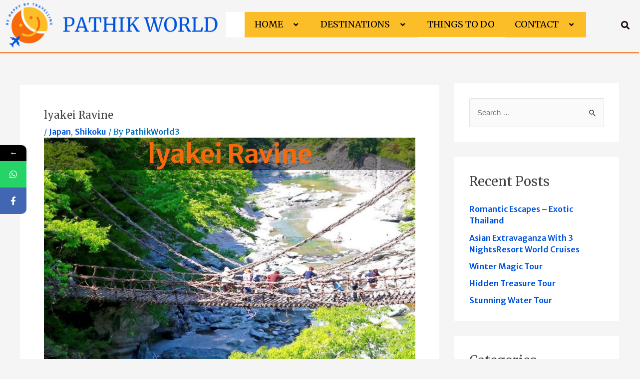

--- FILE ---
content_type: text/css
request_url: https://pathik.world/wp-content/uploads/elementor/css/post-18.css?ver=1692848360
body_size: 481
content:
.elementor-kit-18{--e-global-color-primary:#0053DF;--e-global-color-secondary:#F76A0C;--e-global-color-text:#7A7A7A;--e-global-color-accent:#FBBE28;--e-global-color-da5a674:#F6F11F;--e-global-typography-primary-font-family:"Merriweather Sans";--e-global-typography-primary-font-size:16px;--e-global-typography-primary-font-weight:600;--e-global-typography-secondary-font-family:"Merriweather";--e-global-typography-secondary-font-size:20px;--e-global-typography-secondary-font-weight:400;--e-global-typography-text-font-family:"Merriweather Sans";--e-global-typography-text-font-size:16px;--e-global-typography-text-font-weight:400;--e-global-typography-accent-font-family:"Vollkorn";--e-global-typography-accent-font-size:18px;--e-global-typography-accent-font-weight:500;--e-global-typography-aa551ad-font-family:"Vollkorn SC";--e-global-typography-aa551ad-font-size:20px;--e-global-typography-aa551ad-font-weight:bold;color:#454545;font-family:"Merriweather", Sans-serif;font-size:16px;}.elementor-kit-18 a{color:#0053DF;font-family:var( --e-global-typography-primary-font-family ), Sans-serif;font-size:var( --e-global-typography-primary-font-size );font-weight:var( --e-global-typography-primary-font-weight );}.elementor-kit-18 h1{color:#454545;font-family:var( --e-global-typography-secondary-font-family ), Sans-serif;font-size:var( --e-global-typography-secondary-font-size );font-weight:var( --e-global-typography-secondary-font-weight );}.elementor-kit-18 h2{color:#454545;font-family:"Merriweather", Sans-serif;font-size:18px;font-weight:400;}.elementor-kit-18 h3{color:#454545;font-family:"Merriweather", Sans-serif;font-size:17px;font-weight:400;}.elementor-kit-18 h4{font-family:"Merriweather", Sans-serif;}.elementor-kit-18 button,.elementor-kit-18 input[type="button"],.elementor-kit-18 input[type="submit"],.elementor-kit-18 .elementor-button{font-family:var( --e-global-typography-accent-font-family ), Sans-serif;font-size:var( --e-global-typography-accent-font-size );font-weight:var( --e-global-typography-accent-font-weight );color:var( --e-global-color-primary );background-color:var( --e-global-color-accent );}.elementor-kit-18 button:hover,.elementor-kit-18 button:focus,.elementor-kit-18 input[type="button"]:hover,.elementor-kit-18 input[type="button"]:focus,.elementor-kit-18 input[type="submit"]:hover,.elementor-kit-18 input[type="submit"]:focus,.elementor-kit-18 .elementor-button:hover,.elementor-kit-18 .elementor-button:focus{color:var( --e-global-color-accent );background-color:var( --e-global-color-primary );}.elementor-section.elementor-section-boxed > .elementor-container{max-width:1140px;}.e-con{--container-max-width:1140px;}.elementor-widget:not(:last-child){margin-bottom:20px;}.elementor-element{--widgets-spacing:20px;}{}h1.entry-title{display:var(--page-title-display);}@media(max-width:1024px){.elementor-kit-18 a{font-size:var( --e-global-typography-primary-font-size );}.elementor-kit-18 h1{font-size:var( --e-global-typography-secondary-font-size );}.elementor-kit-18 button,.elementor-kit-18 input[type="button"],.elementor-kit-18 input[type="submit"],.elementor-kit-18 .elementor-button{font-size:var( --e-global-typography-accent-font-size );}.elementor-section.elementor-section-boxed > .elementor-container{max-width:1024px;}.e-con{--container-max-width:1024px;}}@media(max-width:767px){.elementor-kit-18 a{font-size:var( --e-global-typography-primary-font-size );}.elementor-kit-18 h1{font-size:var( --e-global-typography-secondary-font-size );}.elementor-kit-18 button,.elementor-kit-18 input[type="button"],.elementor-kit-18 input[type="submit"],.elementor-kit-18 .elementor-button{font-size:var( --e-global-typography-accent-font-size );}.elementor-section.elementor-section-boxed > .elementor-container{max-width:767px;}.e-con{--container-max-width:767px;}}

--- FILE ---
content_type: text/css
request_url: https://pathik.world/wp-content/uploads/elementor/css/post-2914.css?ver=1693267653
body_size: 375
content:
.elementor-2914 .elementor-element.elementor-element-5310f556 > .elementor-container{min-height:500px;}.elementor-2914 .elementor-element.elementor-element-5310f556:not(.elementor-motion-effects-element-type-background), .elementor-2914 .elementor-element.elementor-element-5310f556 > .elementor-motion-effects-container > .elementor-motion-effects-layer{background-image:url("https://pathik.world/wp-content/uploads/lyaki-ravine-2.jpg");background-position:center center;background-size:cover;}.elementor-2914 .elementor-element.elementor-element-5310f556{transition:background 0.3s, border 0.3s, border-radius 0.3s, box-shadow 0.3s;}.elementor-2914 .elementor-element.elementor-element-5310f556 > .elementor-background-overlay{transition:background 0.3s, border-radius 0.3s, opacity 0.3s;}.elementor-2914 .elementor-element.elementor-element-60cd820c{text-align:center;}.elementor-2914 .elementor-element.elementor-element-60cd820c .elementor-heading-title{color:var( --e-global-color-secondary );font-family:"Merriweather Sans", Sans-serif;font-size:52px;font-weight:600;-webkit-text-stroke-width:0px;stroke-width:0px;-webkit-text-stroke-color:#000;stroke:#000;}.elementor-2914 .elementor-element.elementor-element-60cd820c > .elementor-widget-container{background-color:#00000075;}.elementor-2914 .elementor-element.elementor-element-1420bc42{margin-top:30px;margin-bottom:30px;}.elementor-2914 .elementor-element.elementor-element-479e1367{text-align:justify;font-family:"Merriweather Sans", Sans-serif;font-size:17px;font-weight:400;line-height:34px;}.elementor-2914 .elementor-element.elementor-element-44a62b1{text-align:justify;font-family:"Merriweather Sans", Sans-serif;font-size:17px;font-weight:400;line-height:34px;}.elementor-2914 .elementor-element.elementor-element-6f5ca61{margin-top:50px;margin-bottom:50px;}.elementor-2914 .elementor-element.elementor-element-0bd5a2d .elementor-button:hover, .elementor-2914 .elementor-element.elementor-element-0bd5a2d .elementor-button:focus{color:var( --e-global-color-astglobalcolor4 );background-color:var( --e-global-color-primary );}.elementor-2914 .elementor-element.elementor-element-0bd5a2d .elementor-button:hover svg, .elementor-2914 .elementor-element.elementor-element-0bd5a2d .elementor-button:focus svg{fill:var( --e-global-color-astglobalcolor4 );}

--- FILE ---
content_type: text/css
request_url: https://pathik.world/wp-content/uploads/elementor/css/post-35.css?ver=1692848361
body_size: 777
content:
.elementor-35 .elementor-element.elementor-element-d6736ce{border-style:solid;border-width:0px 0px 02px 0px;border-color:#F76A0C;transition:background 0.3s, border 0.3s, border-radius 0.3s, box-shadow 0.3s;}.elementor-35 .elementor-element.elementor-element-d6736ce > .elementor-background-overlay{transition:background 0.3s, border-radius 0.3s, opacity 0.3s;}.elementor-35 .elementor-element.elementor-element-dfd7781 .hfe-site-logo-container, .elementor-35 .elementor-element.elementor-element-dfd7781 .hfe-caption-width figcaption{text-align:center;}.elementor-35 .elementor-element.elementor-element-dfd7781 .hfe-site-logo-container .hfe-site-logo-img{border-style:none;}.elementor-35 .elementor-element.elementor-element-dfd7781 .widget-image-caption{margin-top:0px;margin-bottom:0px;}.elementor-35 .elementor-element.elementor-element-51fc951 .eael-simple-menu-container{background-color:#FFFFFF;}.elementor-35 .elementor-element.elementor-element-51fc951 .eael-simple-menu-container .eael-simple-menu.eael-simple-menu-horizontal{background-color:#FFFFFF;}.elementor-35 .elementor-element.elementor-element-51fc951 .eael-simple-menu >li > a, .eael-simple-menu-container .eael-simple-menu-toggle-text{font-family:"Merriweather", Sans-serif;font-size:18px;text-transform:uppercase;}.elementor-35 .elementor-element.elementor-element-51fc951 .eael-simple-menu li > a{color:#000000;background-color:var( --e-global-color-accent );}.elementor-35 .elementor-element.elementor-element-51fc951 .eael-simple-menu li > a > span svg{fill:#000000;}.elementor-35 .elementor-element.elementor-element-51fc951 .eael-simple-menu-toggle-text{color:#000000;}.elementor-35 .elementor-element.elementor-element-51fc951 .eael-simple-menu li a span, .elementor-35 .elementor-element.elementor-element-51fc951 .eael-simple-menu li span.eael-simple-menu-indicator{font-size:15px;}.elementor-35 .elementor-element.elementor-element-51fc951 .eael-simple-menu li span.eael-simple-menu-indicator svg, .elementor-35 .elementor-element.elementor-element-51fc951 .indicator-svg svg{width:15px;}.elementor-35 .elementor-element.elementor-element-51fc951 .eael-simple-menu li .eael-simple-menu-indicator:before{color:#f44336 !important;}.elementor-35 .elementor-element.elementor-element-51fc951 .eael-simple-menu li .eael-simple-menu-indicator{background-color:#ffffff !important;border-color:#f44336 !important;}.elementor-35 .elementor-element.elementor-element-51fc951 .eael-simple-menu li:hover > a{color:#000000;background-color:#FBBE28;}.elementor-35 .elementor-element.elementor-element-51fc951 .eael-simple-menu li:hover > a > span svg{fill:#000000;}.elementor-35 .elementor-element.elementor-element-51fc951 .eael-simple-menu li .eael-simple-menu-indicator:hover:before{color:#f44336;}.elementor-35 .elementor-element.elementor-element-51fc951 .eael-simple-menu li .eael-simple-menu-indicator:hover{background-color:#ffffff;border-color:#f44336;}.elementor-35 .elementor-element.elementor-element-51fc951 .eael-simple-menu li .eael-simple-menu-indicator.eael-simple-menu-indicator-open:before{color:#f44336 !important;}.elementor-35 .elementor-element.elementor-element-51fc951 .eael-simple-menu li .eael-simple-menu-indicator.eael-simple-menu-indicator-open{background-color:#ffffff !important;border-color:#f44336 !important;}.elementor-35 .elementor-element.elementor-element-51fc951 .eael-simple-menu-container .eael-simple-menu-toggle{background-color:#000000;}.elementor-35 .elementor-element.elementor-element-51fc951 .eael-simple-menu-container .eael-simple-menu-toggle i{color:#ffffff;}.elementor-35 .elementor-element.elementor-element-51fc951 .eael-simple-menu-container .eael-simple-menu-toggle svg{fill:#ffffff;}.elementor-35 .elementor-element.elementor-element-51fc951 .eael-simple-menu.eael-simple-menu-horizontal li ul li a{padding-left:20px;padding-right:20px;}.elementor-35 .elementor-element.elementor-element-51fc951 .eael-simple-menu.eael-simple-menu-horizontal li ul li > a{border-bottom:1px solid #f2f2f2;}.elementor-35 .elementor-element.elementor-element-51fc951 .eael-simple-menu.eael-simple-menu-vertical li ul li > a{border-bottom:1px solid #f2f2f2;}.elementor-35 .elementor-element.elementor-element-51fc951 .eael-simple-menu li ul li > a{color:#000000;background-color:#FBBE28;}.elementor-35 .elementor-element.elementor-element-51fc951 .eael-simple-menu li ul li a span, .elementor-35 .elementor-element.elementor-element-51fc951 .eael-simple-menu li ul li span.eael-simple-menu-indicator{font-size:12px;}.elementor-35 .elementor-element.elementor-element-51fc951 .eael-simple-menu li ul li .eael-simple-menu-indicator svg, .elementor-35 .elementor-element.elementor-element-51fc951 .eael-simple-menu li ul li a .indicator-svg svg{width:12px;}.elementor-35 .elementor-element.elementor-element-51fc951 .eael-simple-menu li ul li .eael-simple-menu-indicator:before{color:#f44336 !important;}.elementor-35 .elementor-element.elementor-element-51fc951 .eael-simple-menu li ul li .eael-simple-menu-indicator{background-color:#ffffff !important;border-color:#f44336 !important;}.elementor-35 .elementor-element.elementor-element-51fc951 .eael-simple-menu li ul li:hover > a{color:#FBBE28;background-color:#FFFFFF;}.elementor-35 .elementor-element.elementor-element-51fc951 .eael-simple-menu li ul li.current-menu-item > a.eael-item-active{color:#FBBE28;background-color:#FFFFFF;}.elementor-35 .elementor-element.elementor-element-51fc951 .eael-simple-menu li ul li.current-menu-ancestor > a.eael-item-active{color:#FBBE28;background-color:#FFFFFF;}.elementor-35 .elementor-element.elementor-element-51fc951 .eael-simple-menu li ul li .eael-simple-menu-indicator:hover:before{color:#f44336 !important;}.elementor-35 .elementor-element.elementor-element-51fc951 .eael-simple-menu li ul li .eael-simple-menu-indicator.eael-simple-menu-indicator-open:before{color:#f44336 !important;}.elementor-35 .elementor-element.elementor-element-51fc951 .eael-simple-menu li ul li .eael-simple-menu-indicator:hover{background-color:#ffffff !important;border-color:#f44336 !important;}.elementor-35 .elementor-element.elementor-element-51fc951 .eael-simple-menu li ul li .eael-simple-menu-indicator.eael-simple-menu-indicator-open{background-color:#ffffff !important;border-color:#f44336 !important;}.elementor-35 .elementor-element.elementor-element-51fc951 > .elementor-widget-container{margin:24px 0px 0px 0px;}.elementor-35 .elementor-element.elementor-element-599d9ca .hfe-input-focus .hfe-search-icon-toggle input[type=search]{width:250px;}.elementor-35 .elementor-element.elementor-element-599d9ca .hfe-input-focus .hfe-search-form__input:focus{background-color:#ededed;}.elementor-35 .elementor-element.elementor-element-599d9ca .hfe-input-focus .hfe-search-icon-toggle .hfe-search-form__input{border-style:none;border-radius:3px;}.elementor-35 .elementor-element.elementor-element-599d9ca .hfe-search-icon-toggle i{color:#1B0303;border-color:#1B0303;fill:#1B0303;}.elementor-35 .elementor-element.elementor-element-599d9ca .hfe-search-icon-toggle input[type=search]{padding:0 calc( 17px / 2);}.elementor-35 .elementor-element.elementor-element-599d9ca .hfe-search-icon-toggle i.fa-search:before{font-size:17px;}.elementor-35 .elementor-element.elementor-element-599d9ca .hfe-search-icon-toggle i.fa-search, .elementor-35 .elementor-element.elementor-element-599d9ca .hfe-search-icon-toggle{width:17px;}.elementor-35 .elementor-element.elementor-element-599d9ca > .elementor-widget-container{margin:31px 0px 0px 0px;}@media(min-width:768px){.elementor-35 .elementor-element.elementor-element-9544a4c{width:35.332%;}.elementor-35 .elementor-element.elementor-element-d76e583{width:56.385%;}.elementor-35 .elementor-element.elementor-element-b8be876{width:7.591%;}}

--- FILE ---
content_type: text/css
request_url: https://pathik.world/wp-content/uploads/elementor/css/post-3543.css?ver=1743167803
body_size: 94
content:
.elementor-3543 .elementor-element.elementor-element-e898828{color:var( --e-global-color-astglobalcolor1 );}.elementor-3543 .elementor-element.elementor-element-e898828 > .elementor-widget-container{margin:50px 0px 0px 0px;padding:4px 0px 0px 0px;background-color:#E5E5E5;}.elementor-3543 .elementor-element.elementor-element-4976622 .elementor-repeater-item-d2c852e.elementor-social-icon{background-color:var( --e-global-color-primary );}.elementor-3543 .elementor-element.elementor-element-4976622 .elementor-repeater-item-e8de1ee.elementor-social-icon{background-color:var( --e-global-color-primary );}.elementor-3543 .elementor-element.elementor-element-4976622 .elementor-repeater-item-9be959f.elementor-social-icon{background-color:var( --e-global-color-primary );}.elementor-3543 .elementor-element.elementor-element-4976622 .elementor-repeater-item-b41f7ec.elementor-social-icon{background-color:var( --e-global-color-primary );}.elementor-3543 .elementor-element.elementor-element-4976622{--grid-template-columns:repeat(0, auto);--icon-size:15px;--grid-column-gap:11px;--grid-row-gap:0px;}.elementor-3543 .elementor-element.elementor-element-4976622 .elementor-widget-container{text-align:center;}.elementor-3543 .elementor-element.elementor-element-4976622 > .elementor-widget-container{margin:50px 0px 0px 0px;}